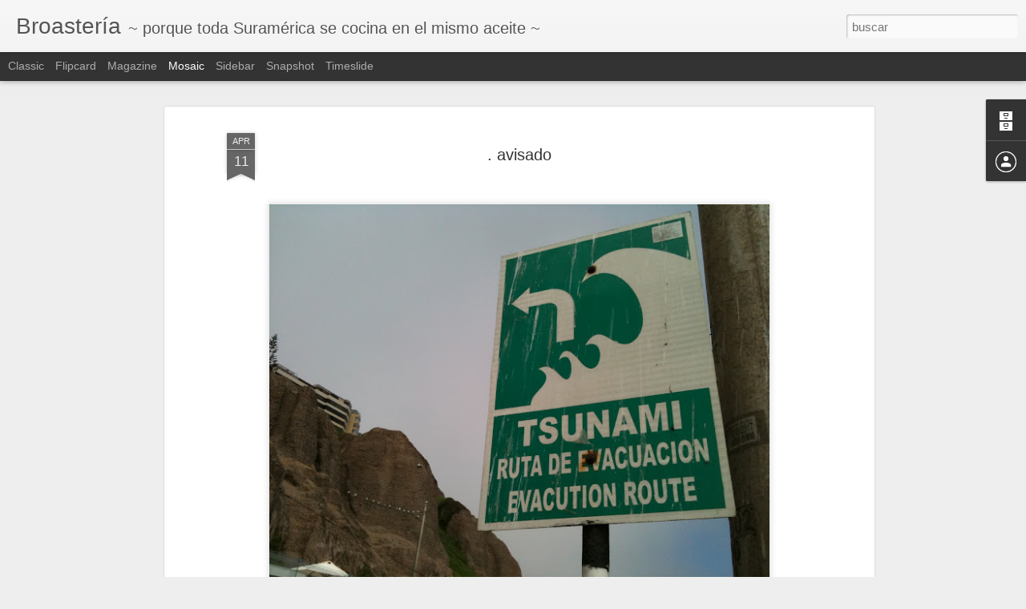

--- FILE ---
content_type: text/javascript; charset=UTF-8
request_url: http://broasteria.blogspot.com/?v=0&action=initial&widgetId=BlogArchive1&responseType=js&xssi_token=AOuZoY51WtpWwdT3No8ahPeC7sPcFO531w%3A1769006343965
body_size: 653
content:
try {
_WidgetManager._HandleControllerResult('BlogArchive1', 'initial',{'url': 'http://broasteria.blogspot.com/search?updated-min\x3d1969-12-31T16:00:00-08:00\x26updated-max\x3d292278994-08-17T07:12:55Z\x26max-results\x3d50', 'name': 'All Posts', 'expclass': 'expanded', 'toggleId': 'ALL-0', 'post-count': 123, 'data': [{'url': 'http://broasteria.blogspot.com/2013/', 'name': '2013', 'expclass': 'expanded', 'toggleId': 'YEARLY-1357027200000', 'post-count': 1, 'data': [{'url': 'http://broasteria.blogspot.com/2013/01/', 'name': 'enero', 'expclass': 'expanded', 'toggleId': 'MONTHLY-1357027200000', 'post-count': 1, 'posts': [{'title': '. caf\xe9 tacuva', 'url': 'http://broasteria.blogspot.com/2013/01/cafe-tacuva.html'}]}]}, {'url': 'http://broasteria.blogspot.com/2012/', 'name': '2012', 'expclass': 'collapsed', 'toggleId': 'YEARLY-1325404800000', 'post-count': 122, 'data': [{'url': 'http://broasteria.blogspot.com/2012/12/', 'name': 'diciembre', 'expclass': 'collapsed', 'toggleId': 'MONTHLY-1354348800000', 'post-count': 1}, {'url': 'http://broasteria.blogspot.com/2012/10/', 'name': 'octubre', 'expclass': 'collapsed', 'toggleId': 'MONTHLY-1349074800000', 'post-count': 1}, {'url': 'http://broasteria.blogspot.com/2012/08/', 'name': 'agosto', 'expclass': 'collapsed', 'toggleId': 'MONTHLY-1343804400000', 'post-count': 4}, {'url': 'http://broasteria.blogspot.com/2012/07/', 'name': 'julio', 'expclass': 'collapsed', 'toggleId': 'MONTHLY-1341126000000', 'post-count': 9}, {'url': 'http://broasteria.blogspot.com/2012/06/', 'name': 'junio', 'expclass': 'collapsed', 'toggleId': 'MONTHLY-1338534000000', 'post-count': 15}, {'url': 'http://broasteria.blogspot.com/2012/05/', 'name': 'mayo', 'expclass': 'collapsed', 'toggleId': 'MONTHLY-1335855600000', 'post-count': 2}, {'url': 'http://broasteria.blogspot.com/2012/04/', 'name': 'abril', 'expclass': 'collapsed', 'toggleId': 'MONTHLY-1333263600000', 'post-count': 16}, {'url': 'http://broasteria.blogspot.com/2012/03/', 'name': 'marzo', 'expclass': 'collapsed', 'toggleId': 'MONTHLY-1330588800000', 'post-count': 51}, {'url': 'http://broasteria.blogspot.com/2012/02/', 'name': 'febrero', 'expclass': 'collapsed', 'toggleId': 'MONTHLY-1328083200000', 'post-count': 23}]}], 'toggleopen': 'MONTHLY-1357027200000', 'style': 'HIERARCHY', 'title': 'Archivo del blog'});
} catch (e) {
  if (typeof log != 'undefined') {
    log('HandleControllerResult failed: ' + e);
  }
}


--- FILE ---
content_type: text/javascript; charset=UTF-8
request_url: http://broasteria.blogspot.com/?v=0&action=initial&widgetId=BlogArchive1&responseType=js&xssi_token=AOuZoY51WtpWwdT3No8ahPeC7sPcFO531w%3A1769006343965
body_size: 653
content:
try {
_WidgetManager._HandleControllerResult('BlogArchive1', 'initial',{'url': 'http://broasteria.blogspot.com/search?updated-min\x3d1969-12-31T16:00:00-08:00\x26updated-max\x3d292278994-08-17T07:12:55Z\x26max-results\x3d50', 'name': 'All Posts', 'expclass': 'expanded', 'toggleId': 'ALL-0', 'post-count': 123, 'data': [{'url': 'http://broasteria.blogspot.com/2013/', 'name': '2013', 'expclass': 'expanded', 'toggleId': 'YEARLY-1357027200000', 'post-count': 1, 'data': [{'url': 'http://broasteria.blogspot.com/2013/01/', 'name': 'enero', 'expclass': 'expanded', 'toggleId': 'MONTHLY-1357027200000', 'post-count': 1, 'posts': [{'title': '. caf\xe9 tacuva', 'url': 'http://broasteria.blogspot.com/2013/01/cafe-tacuva.html'}]}]}, {'url': 'http://broasteria.blogspot.com/2012/', 'name': '2012', 'expclass': 'collapsed', 'toggleId': 'YEARLY-1325404800000', 'post-count': 122, 'data': [{'url': 'http://broasteria.blogspot.com/2012/12/', 'name': 'diciembre', 'expclass': 'collapsed', 'toggleId': 'MONTHLY-1354348800000', 'post-count': 1}, {'url': 'http://broasteria.blogspot.com/2012/10/', 'name': 'octubre', 'expclass': 'collapsed', 'toggleId': 'MONTHLY-1349074800000', 'post-count': 1}, {'url': 'http://broasteria.blogspot.com/2012/08/', 'name': 'agosto', 'expclass': 'collapsed', 'toggleId': 'MONTHLY-1343804400000', 'post-count': 4}, {'url': 'http://broasteria.blogspot.com/2012/07/', 'name': 'julio', 'expclass': 'collapsed', 'toggleId': 'MONTHLY-1341126000000', 'post-count': 9}, {'url': 'http://broasteria.blogspot.com/2012/06/', 'name': 'junio', 'expclass': 'collapsed', 'toggleId': 'MONTHLY-1338534000000', 'post-count': 15}, {'url': 'http://broasteria.blogspot.com/2012/05/', 'name': 'mayo', 'expclass': 'collapsed', 'toggleId': 'MONTHLY-1335855600000', 'post-count': 2}, {'url': 'http://broasteria.blogspot.com/2012/04/', 'name': 'abril', 'expclass': 'collapsed', 'toggleId': 'MONTHLY-1333263600000', 'post-count': 16}, {'url': 'http://broasteria.blogspot.com/2012/03/', 'name': 'marzo', 'expclass': 'collapsed', 'toggleId': 'MONTHLY-1330588800000', 'post-count': 51}, {'url': 'http://broasteria.blogspot.com/2012/02/', 'name': 'febrero', 'expclass': 'collapsed', 'toggleId': 'MONTHLY-1328083200000', 'post-count': 23}]}], 'toggleopen': 'MONTHLY-1357027200000', 'style': 'HIERARCHY', 'title': 'Archivo del blog'});
} catch (e) {
  if (typeof log != 'undefined') {
    log('HandleControllerResult failed: ' + e);
  }
}
